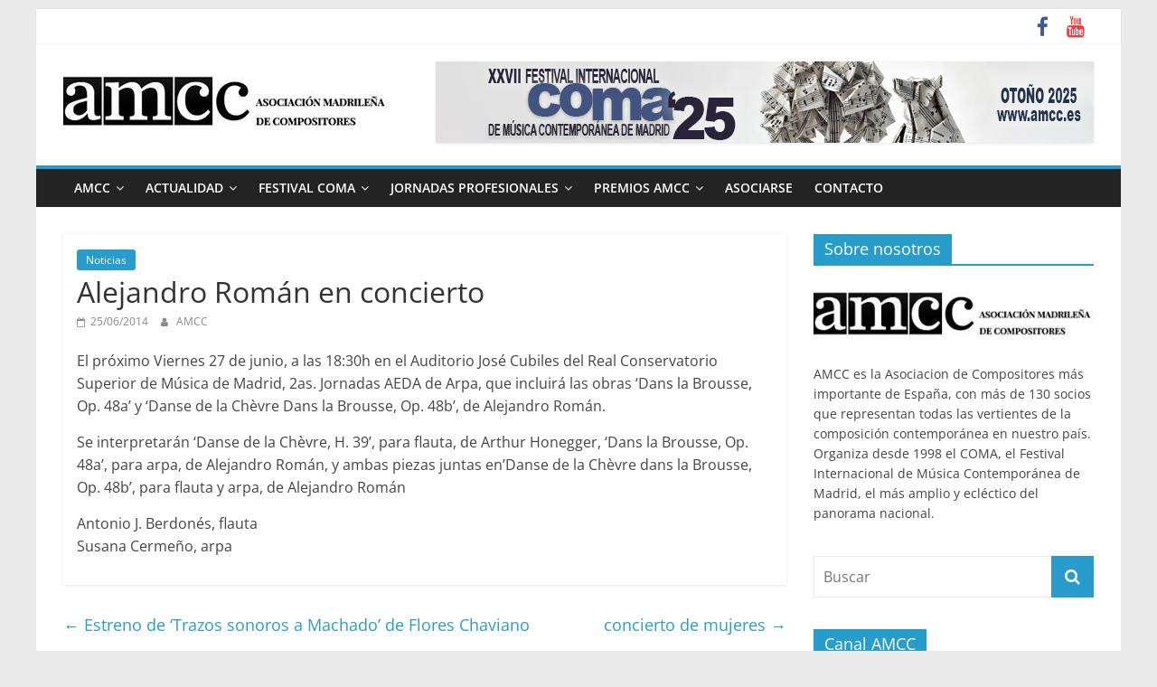

--- FILE ---
content_type: text/html; charset=UTF-8
request_url: https://amcc.es/alejandro-roman-en-concierto-2/
body_size: 11001
content:
<!DOCTYPE html>
<html lang="es">
<head>
			<meta charset="UTF-8" />
		<meta name="viewport" content="width=device-width, initial-scale=1">
		<link rel="profile" href="https://gmpg.org/xfn/11" />
		<title>Alejandro Román en concierto &#8211; AMCC</title>
<meta name='robots' content='max-image-preview:large' />
	<style>img:is([sizes="auto" i], [sizes^="auto," i]) { contain-intrinsic-size: 3000px 1500px }</style>
	<link rel='dns-prefetch' href='//www.googletagmanager.com' />
<link rel="alternate" type="application/rss+xml" title="AMCC &raquo; Feed" href="https://amcc.es/feed/" />
<link rel="alternate" type="application/rss+xml" title="AMCC &raquo; Feed de los comentarios" href="https://amcc.es/comments/feed/" />
<script type="text/javascript">
/* <![CDATA[ */
window._wpemojiSettings = {"baseUrl":"https:\/\/s.w.org\/images\/core\/emoji\/16.0.1\/72x72\/","ext":".png","svgUrl":"https:\/\/s.w.org\/images\/core\/emoji\/16.0.1\/svg\/","svgExt":".svg","source":{"concatemoji":"https:\/\/amcc.es\/wp-includes\/js\/wp-emoji-release.min.js?ver=6.8.3"}};
/*! This file is auto-generated */
!function(s,n){var o,i,e;function c(e){try{var t={supportTests:e,timestamp:(new Date).valueOf()};sessionStorage.setItem(o,JSON.stringify(t))}catch(e){}}function p(e,t,n){e.clearRect(0,0,e.canvas.width,e.canvas.height),e.fillText(t,0,0);var t=new Uint32Array(e.getImageData(0,0,e.canvas.width,e.canvas.height).data),a=(e.clearRect(0,0,e.canvas.width,e.canvas.height),e.fillText(n,0,0),new Uint32Array(e.getImageData(0,0,e.canvas.width,e.canvas.height).data));return t.every(function(e,t){return e===a[t]})}function u(e,t){e.clearRect(0,0,e.canvas.width,e.canvas.height),e.fillText(t,0,0);for(var n=e.getImageData(16,16,1,1),a=0;a<n.data.length;a++)if(0!==n.data[a])return!1;return!0}function f(e,t,n,a){switch(t){case"flag":return n(e,"\ud83c\udff3\ufe0f\u200d\u26a7\ufe0f","\ud83c\udff3\ufe0f\u200b\u26a7\ufe0f")?!1:!n(e,"\ud83c\udde8\ud83c\uddf6","\ud83c\udde8\u200b\ud83c\uddf6")&&!n(e,"\ud83c\udff4\udb40\udc67\udb40\udc62\udb40\udc65\udb40\udc6e\udb40\udc67\udb40\udc7f","\ud83c\udff4\u200b\udb40\udc67\u200b\udb40\udc62\u200b\udb40\udc65\u200b\udb40\udc6e\u200b\udb40\udc67\u200b\udb40\udc7f");case"emoji":return!a(e,"\ud83e\udedf")}return!1}function g(e,t,n,a){var r="undefined"!=typeof WorkerGlobalScope&&self instanceof WorkerGlobalScope?new OffscreenCanvas(300,150):s.createElement("canvas"),o=r.getContext("2d",{willReadFrequently:!0}),i=(o.textBaseline="top",o.font="600 32px Arial",{});return e.forEach(function(e){i[e]=t(o,e,n,a)}),i}function t(e){var t=s.createElement("script");t.src=e,t.defer=!0,s.head.appendChild(t)}"undefined"!=typeof Promise&&(o="wpEmojiSettingsSupports",i=["flag","emoji"],n.supports={everything:!0,everythingExceptFlag:!0},e=new Promise(function(e){s.addEventListener("DOMContentLoaded",e,{once:!0})}),new Promise(function(t){var n=function(){try{var e=JSON.parse(sessionStorage.getItem(o));if("object"==typeof e&&"number"==typeof e.timestamp&&(new Date).valueOf()<e.timestamp+604800&&"object"==typeof e.supportTests)return e.supportTests}catch(e){}return null}();if(!n){if("undefined"!=typeof Worker&&"undefined"!=typeof OffscreenCanvas&&"undefined"!=typeof URL&&URL.createObjectURL&&"undefined"!=typeof Blob)try{var e="postMessage("+g.toString()+"("+[JSON.stringify(i),f.toString(),p.toString(),u.toString()].join(",")+"));",a=new Blob([e],{type:"text/javascript"}),r=new Worker(URL.createObjectURL(a),{name:"wpTestEmojiSupports"});return void(r.onmessage=function(e){c(n=e.data),r.terminate(),t(n)})}catch(e){}c(n=g(i,f,p,u))}t(n)}).then(function(e){for(var t in e)n.supports[t]=e[t],n.supports.everything=n.supports.everything&&n.supports[t],"flag"!==t&&(n.supports.everythingExceptFlag=n.supports.everythingExceptFlag&&n.supports[t]);n.supports.everythingExceptFlag=n.supports.everythingExceptFlag&&!n.supports.flag,n.DOMReady=!1,n.readyCallback=function(){n.DOMReady=!0}}).then(function(){return e}).then(function(){var e;n.supports.everything||(n.readyCallback(),(e=n.source||{}).concatemoji?t(e.concatemoji):e.wpemoji&&e.twemoji&&(t(e.twemoji),t(e.wpemoji)))}))}((window,document),window._wpemojiSettings);
/* ]]> */
</script>
<style id='wp-emoji-styles-inline-css' type='text/css'>

	img.wp-smiley, img.emoji {
		display: inline !important;
		border: none !important;
		box-shadow: none !important;
		height: 1em !important;
		width: 1em !important;
		margin: 0 0.07em !important;
		vertical-align: -0.1em !important;
		background: none !important;
		padding: 0 !important;
	}
</style>
<link rel='stylesheet' id='wp-block-library-css' href='https://amcc.es/wp-includes/css/dist/block-library/style.min.css?ver=6.8.3' type='text/css' media='all' />
<style id='wp-block-library-theme-inline-css' type='text/css'>
.wp-block-audio :where(figcaption){color:#555;font-size:13px;text-align:center}.is-dark-theme .wp-block-audio :where(figcaption){color:#ffffffa6}.wp-block-audio{margin:0 0 1em}.wp-block-code{border:1px solid #ccc;border-radius:4px;font-family:Menlo,Consolas,monaco,monospace;padding:.8em 1em}.wp-block-embed :where(figcaption){color:#555;font-size:13px;text-align:center}.is-dark-theme .wp-block-embed :where(figcaption){color:#ffffffa6}.wp-block-embed{margin:0 0 1em}.blocks-gallery-caption{color:#555;font-size:13px;text-align:center}.is-dark-theme .blocks-gallery-caption{color:#ffffffa6}:root :where(.wp-block-image figcaption){color:#555;font-size:13px;text-align:center}.is-dark-theme :root :where(.wp-block-image figcaption){color:#ffffffa6}.wp-block-image{margin:0 0 1em}.wp-block-pullquote{border-bottom:4px solid;border-top:4px solid;color:currentColor;margin-bottom:1.75em}.wp-block-pullquote cite,.wp-block-pullquote footer,.wp-block-pullquote__citation{color:currentColor;font-size:.8125em;font-style:normal;text-transform:uppercase}.wp-block-quote{border-left:.25em solid;margin:0 0 1.75em;padding-left:1em}.wp-block-quote cite,.wp-block-quote footer{color:currentColor;font-size:.8125em;font-style:normal;position:relative}.wp-block-quote:where(.has-text-align-right){border-left:none;border-right:.25em solid;padding-left:0;padding-right:1em}.wp-block-quote:where(.has-text-align-center){border:none;padding-left:0}.wp-block-quote.is-large,.wp-block-quote.is-style-large,.wp-block-quote:where(.is-style-plain){border:none}.wp-block-search .wp-block-search__label{font-weight:700}.wp-block-search__button{border:1px solid #ccc;padding:.375em .625em}:where(.wp-block-group.has-background){padding:1.25em 2.375em}.wp-block-separator.has-css-opacity{opacity:.4}.wp-block-separator{border:none;border-bottom:2px solid;margin-left:auto;margin-right:auto}.wp-block-separator.has-alpha-channel-opacity{opacity:1}.wp-block-separator:not(.is-style-wide):not(.is-style-dots){width:100px}.wp-block-separator.has-background:not(.is-style-dots){border-bottom:none;height:1px}.wp-block-separator.has-background:not(.is-style-wide):not(.is-style-dots){height:2px}.wp-block-table{margin:0 0 1em}.wp-block-table td,.wp-block-table th{word-break:normal}.wp-block-table :where(figcaption){color:#555;font-size:13px;text-align:center}.is-dark-theme .wp-block-table :where(figcaption){color:#ffffffa6}.wp-block-video :where(figcaption){color:#555;font-size:13px;text-align:center}.is-dark-theme .wp-block-video :where(figcaption){color:#ffffffa6}.wp-block-video{margin:0 0 1em}:root :where(.wp-block-template-part.has-background){margin-bottom:0;margin-top:0;padding:1.25em 2.375em}
</style>
<style id='classic-theme-styles-inline-css' type='text/css'>
/*! This file is auto-generated */
.wp-block-button__link{color:#fff;background-color:#32373c;border-radius:9999px;box-shadow:none;text-decoration:none;padding:calc(.667em + 2px) calc(1.333em + 2px);font-size:1.125em}.wp-block-file__button{background:#32373c;color:#fff;text-decoration:none}
</style>
<style id='global-styles-inline-css' type='text/css'>
:root{--wp--preset--aspect-ratio--square: 1;--wp--preset--aspect-ratio--4-3: 4/3;--wp--preset--aspect-ratio--3-4: 3/4;--wp--preset--aspect-ratio--3-2: 3/2;--wp--preset--aspect-ratio--2-3: 2/3;--wp--preset--aspect-ratio--16-9: 16/9;--wp--preset--aspect-ratio--9-16: 9/16;--wp--preset--color--black: #000000;--wp--preset--color--cyan-bluish-gray: #abb8c3;--wp--preset--color--white: #ffffff;--wp--preset--color--pale-pink: #f78da7;--wp--preset--color--vivid-red: #cf2e2e;--wp--preset--color--luminous-vivid-orange: #ff6900;--wp--preset--color--luminous-vivid-amber: #fcb900;--wp--preset--color--light-green-cyan: #7bdcb5;--wp--preset--color--vivid-green-cyan: #00d084;--wp--preset--color--pale-cyan-blue: #8ed1fc;--wp--preset--color--vivid-cyan-blue: #0693e3;--wp--preset--color--vivid-purple: #9b51e0;--wp--preset--gradient--vivid-cyan-blue-to-vivid-purple: linear-gradient(135deg,rgba(6,147,227,1) 0%,rgb(155,81,224) 100%);--wp--preset--gradient--light-green-cyan-to-vivid-green-cyan: linear-gradient(135deg,rgb(122,220,180) 0%,rgb(0,208,130) 100%);--wp--preset--gradient--luminous-vivid-amber-to-luminous-vivid-orange: linear-gradient(135deg,rgba(252,185,0,1) 0%,rgba(255,105,0,1) 100%);--wp--preset--gradient--luminous-vivid-orange-to-vivid-red: linear-gradient(135deg,rgba(255,105,0,1) 0%,rgb(207,46,46) 100%);--wp--preset--gradient--very-light-gray-to-cyan-bluish-gray: linear-gradient(135deg,rgb(238,238,238) 0%,rgb(169,184,195) 100%);--wp--preset--gradient--cool-to-warm-spectrum: linear-gradient(135deg,rgb(74,234,220) 0%,rgb(151,120,209) 20%,rgb(207,42,186) 40%,rgb(238,44,130) 60%,rgb(251,105,98) 80%,rgb(254,248,76) 100%);--wp--preset--gradient--blush-light-purple: linear-gradient(135deg,rgb(255,206,236) 0%,rgb(152,150,240) 100%);--wp--preset--gradient--blush-bordeaux: linear-gradient(135deg,rgb(254,205,165) 0%,rgb(254,45,45) 50%,rgb(107,0,62) 100%);--wp--preset--gradient--luminous-dusk: linear-gradient(135deg,rgb(255,203,112) 0%,rgb(199,81,192) 50%,rgb(65,88,208) 100%);--wp--preset--gradient--pale-ocean: linear-gradient(135deg,rgb(255,245,203) 0%,rgb(182,227,212) 50%,rgb(51,167,181) 100%);--wp--preset--gradient--electric-grass: linear-gradient(135deg,rgb(202,248,128) 0%,rgb(113,206,126) 100%);--wp--preset--gradient--midnight: linear-gradient(135deg,rgb(2,3,129) 0%,rgb(40,116,252) 100%);--wp--preset--font-size--small: 13px;--wp--preset--font-size--medium: 20px;--wp--preset--font-size--large: 36px;--wp--preset--font-size--x-large: 42px;--wp--preset--spacing--20: 0.44rem;--wp--preset--spacing--30: 0.67rem;--wp--preset--spacing--40: 1rem;--wp--preset--spacing--50: 1.5rem;--wp--preset--spacing--60: 2.25rem;--wp--preset--spacing--70: 3.38rem;--wp--preset--spacing--80: 5.06rem;--wp--preset--shadow--natural: 6px 6px 9px rgba(0, 0, 0, 0.2);--wp--preset--shadow--deep: 12px 12px 50px rgba(0, 0, 0, 0.4);--wp--preset--shadow--sharp: 6px 6px 0px rgba(0, 0, 0, 0.2);--wp--preset--shadow--outlined: 6px 6px 0px -3px rgba(255, 255, 255, 1), 6px 6px rgba(0, 0, 0, 1);--wp--preset--shadow--crisp: 6px 6px 0px rgba(0, 0, 0, 1);}:where(.is-layout-flex){gap: 0.5em;}:where(.is-layout-grid){gap: 0.5em;}body .is-layout-flex{display: flex;}.is-layout-flex{flex-wrap: wrap;align-items: center;}.is-layout-flex > :is(*, div){margin: 0;}body .is-layout-grid{display: grid;}.is-layout-grid > :is(*, div){margin: 0;}:where(.wp-block-columns.is-layout-flex){gap: 2em;}:where(.wp-block-columns.is-layout-grid){gap: 2em;}:where(.wp-block-post-template.is-layout-flex){gap: 1.25em;}:where(.wp-block-post-template.is-layout-grid){gap: 1.25em;}.has-black-color{color: var(--wp--preset--color--black) !important;}.has-cyan-bluish-gray-color{color: var(--wp--preset--color--cyan-bluish-gray) !important;}.has-white-color{color: var(--wp--preset--color--white) !important;}.has-pale-pink-color{color: var(--wp--preset--color--pale-pink) !important;}.has-vivid-red-color{color: var(--wp--preset--color--vivid-red) !important;}.has-luminous-vivid-orange-color{color: var(--wp--preset--color--luminous-vivid-orange) !important;}.has-luminous-vivid-amber-color{color: var(--wp--preset--color--luminous-vivid-amber) !important;}.has-light-green-cyan-color{color: var(--wp--preset--color--light-green-cyan) !important;}.has-vivid-green-cyan-color{color: var(--wp--preset--color--vivid-green-cyan) !important;}.has-pale-cyan-blue-color{color: var(--wp--preset--color--pale-cyan-blue) !important;}.has-vivid-cyan-blue-color{color: var(--wp--preset--color--vivid-cyan-blue) !important;}.has-vivid-purple-color{color: var(--wp--preset--color--vivid-purple) !important;}.has-black-background-color{background-color: var(--wp--preset--color--black) !important;}.has-cyan-bluish-gray-background-color{background-color: var(--wp--preset--color--cyan-bluish-gray) !important;}.has-white-background-color{background-color: var(--wp--preset--color--white) !important;}.has-pale-pink-background-color{background-color: var(--wp--preset--color--pale-pink) !important;}.has-vivid-red-background-color{background-color: var(--wp--preset--color--vivid-red) !important;}.has-luminous-vivid-orange-background-color{background-color: var(--wp--preset--color--luminous-vivid-orange) !important;}.has-luminous-vivid-amber-background-color{background-color: var(--wp--preset--color--luminous-vivid-amber) !important;}.has-light-green-cyan-background-color{background-color: var(--wp--preset--color--light-green-cyan) !important;}.has-vivid-green-cyan-background-color{background-color: var(--wp--preset--color--vivid-green-cyan) !important;}.has-pale-cyan-blue-background-color{background-color: var(--wp--preset--color--pale-cyan-blue) !important;}.has-vivid-cyan-blue-background-color{background-color: var(--wp--preset--color--vivid-cyan-blue) !important;}.has-vivid-purple-background-color{background-color: var(--wp--preset--color--vivid-purple) !important;}.has-black-border-color{border-color: var(--wp--preset--color--black) !important;}.has-cyan-bluish-gray-border-color{border-color: var(--wp--preset--color--cyan-bluish-gray) !important;}.has-white-border-color{border-color: var(--wp--preset--color--white) !important;}.has-pale-pink-border-color{border-color: var(--wp--preset--color--pale-pink) !important;}.has-vivid-red-border-color{border-color: var(--wp--preset--color--vivid-red) !important;}.has-luminous-vivid-orange-border-color{border-color: var(--wp--preset--color--luminous-vivid-orange) !important;}.has-luminous-vivid-amber-border-color{border-color: var(--wp--preset--color--luminous-vivid-amber) !important;}.has-light-green-cyan-border-color{border-color: var(--wp--preset--color--light-green-cyan) !important;}.has-vivid-green-cyan-border-color{border-color: var(--wp--preset--color--vivid-green-cyan) !important;}.has-pale-cyan-blue-border-color{border-color: var(--wp--preset--color--pale-cyan-blue) !important;}.has-vivid-cyan-blue-border-color{border-color: var(--wp--preset--color--vivid-cyan-blue) !important;}.has-vivid-purple-border-color{border-color: var(--wp--preset--color--vivid-purple) !important;}.has-vivid-cyan-blue-to-vivid-purple-gradient-background{background: var(--wp--preset--gradient--vivid-cyan-blue-to-vivid-purple) !important;}.has-light-green-cyan-to-vivid-green-cyan-gradient-background{background: var(--wp--preset--gradient--light-green-cyan-to-vivid-green-cyan) !important;}.has-luminous-vivid-amber-to-luminous-vivid-orange-gradient-background{background: var(--wp--preset--gradient--luminous-vivid-amber-to-luminous-vivid-orange) !important;}.has-luminous-vivid-orange-to-vivid-red-gradient-background{background: var(--wp--preset--gradient--luminous-vivid-orange-to-vivid-red) !important;}.has-very-light-gray-to-cyan-bluish-gray-gradient-background{background: var(--wp--preset--gradient--very-light-gray-to-cyan-bluish-gray) !important;}.has-cool-to-warm-spectrum-gradient-background{background: var(--wp--preset--gradient--cool-to-warm-spectrum) !important;}.has-blush-light-purple-gradient-background{background: var(--wp--preset--gradient--blush-light-purple) !important;}.has-blush-bordeaux-gradient-background{background: var(--wp--preset--gradient--blush-bordeaux) !important;}.has-luminous-dusk-gradient-background{background: var(--wp--preset--gradient--luminous-dusk) !important;}.has-pale-ocean-gradient-background{background: var(--wp--preset--gradient--pale-ocean) !important;}.has-electric-grass-gradient-background{background: var(--wp--preset--gradient--electric-grass) !important;}.has-midnight-gradient-background{background: var(--wp--preset--gradient--midnight) !important;}.has-small-font-size{font-size: var(--wp--preset--font-size--small) !important;}.has-medium-font-size{font-size: var(--wp--preset--font-size--medium) !important;}.has-large-font-size{font-size: var(--wp--preset--font-size--large) !important;}.has-x-large-font-size{font-size: var(--wp--preset--font-size--x-large) !important;}
:where(.wp-block-post-template.is-layout-flex){gap: 1.25em;}:where(.wp-block-post-template.is-layout-grid){gap: 1.25em;}
:where(.wp-block-columns.is-layout-flex){gap: 2em;}:where(.wp-block-columns.is-layout-grid){gap: 2em;}
:root :where(.wp-block-pullquote){font-size: 1.5em;line-height: 1.6;}
</style>
<link rel='stylesheet' id='chld_thm_cfg_parent-css' href='https://amcc.es/wp-content/themes/colormag/style.css?ver=6.8.3' type='text/css' media='all' />
<link rel='stylesheet' id='chld_thm_cfg_child-css' href='https://amcc.es/wp-content/themes/colormag-child/style.css?ver=2.0.8.1624032704' type='text/css' media='all' />
<link rel='stylesheet' id='colormag_style-css' href='https://amcc.es/wp-content/themes/colormag-child/style.css?ver=2.0.8.1624032704' type='text/css' media='all' />
<link rel='stylesheet' id='colormag-fontawesome-css' href='https://amcc.es/wp-content/themes/colormag/fontawesome/css/font-awesome.min.css?ver=2.1.3' type='text/css' media='all' />
<link rel='stylesheet' id='slidedeck-css' href='https://amcc.es/wp-content/plugins/slidedeck/css/slidedeck.css?ver=5.4.1' type='text/css' media='screen' />
<script type="text/javascript">
window.slideDeck2Version = "5.4.1";
window.slideDeck2Distribution = "lite";
</script>
<script type="text/javascript" src="https://amcc.es/wp-includes/js/jquery/jquery.min.js?ver=3.7.1" id="jquery-core-js"></script>
<script type="text/javascript" src="https://amcc.es/wp-includes/js/jquery/jquery-migrate.min.js?ver=3.4.1" id="jquery-migrate-js"></script>
<!--[if lte IE 8]>
<script type="text/javascript" src="https://amcc.es/wp-content/themes/colormag/js/html5shiv.min.js?ver=2.1.3" id="html5-js"></script>
<![endif]-->
<link rel="https://api.w.org/" href="https://amcc.es/wp-json/" /><link rel="alternate" title="JSON" type="application/json" href="https://amcc.es/wp-json/wp/v2/posts/2101" /><link rel="EditURI" type="application/rsd+xml" title="RSD" href="https://amcc.es/xmlrpc.php?rsd" />
<meta name="generator" content="WordPress 6.8.3" />
<link rel="canonical" href="https://amcc.es/alejandro-roman-en-concierto-2/" />
<link rel='shortlink' href='https://amcc.es/?p=2101' />
<link rel="alternate" title="oEmbed (JSON)" type="application/json+oembed" href="https://amcc.es/wp-json/oembed/1.0/embed?url=https%3A%2F%2Famcc.es%2Falejandro-roman-en-concierto-2%2F" />
<link rel="alternate" title="oEmbed (XML)" type="text/xml+oembed" href="https://amcc.es/wp-json/oembed/1.0/embed?url=https%3A%2F%2Famcc.es%2Falejandro-roman-en-concierto-2%2F&#038;format=xml" />
<meta name="generator" content="Site Kit by Google 1.165.0" /><!-- OG TAGS -->
<meta property="og:site_name" content="AMCC">
<meta property="fb:admins" content="">
<meta property="og:title" content="Alejandro Román en concierto |  AMCC">
<meta property="og:description" content="El próximo Viernes 27 de junio, a las 18:30h en el Auditorio José Cubiles del Real Conservatorio Superior de Música">
<meta property="og:url" content="https://amcc.es/alejandro-roman-en-concierto-2/">
<meta property="og:type" content="article">
<meta property="og:image" content="https://amcc.es/wp-content/uploads/2022/05/youtube-maxi.jpg">
<meta property="article:section" content="Noticias">
<meta property="article:publisher" content="https://www.facebook.com/comafestival">
</head>

<body data-rsssl=1 class="wp-singular post-template-default single single-post postid-2101 single-format-standard custom-background wp-custom-logo wp-embed-responsive wp-theme-colormag wp-child-theme-colormag-child metaslider-plugin right-sidebar box-layout">

		<div id="page" class="hfeed site">
				<a class="skip-link screen-reader-text" href="#main">Saltar al contenido</a>
				<header id="masthead" class="site-header clearfix ">
				<div id="header-text-nav-container" class="clearfix">
		
			<div class="news-bar">
				<div class="inner-wrap clearfix">
					
		<div class="social-links clearfix">
			<ul>
				<li><a href="https://www.facebook.com/comafestival/" target="_blank"><i class="fa fa-facebook"></i></a></li><li><a href="https://www.youtube.com/channel/UCxPDe_IFSvIAZ7cknTgAHUQ/videos" target="_blank"><i class="fa fa-youtube"></i></a></li>			</ul>
		</div><!-- .social-links -->
						</div>
			</div>

			
		<div class="inner-wrap">
			<div id="header-text-nav-wrap" class="clearfix">

				<div id="header-left-section">
											<div id="header-logo-image">
							<a href="https://amcc.es/" class="custom-logo-link" rel="home"><img width="360" height="88" src="https://amcc.es/wp-content/uploads/2021/06/cropped-cropped-cropped-Logo-amcc-2021-1.jpg" class="custom-logo" alt="AMCC" decoding="async" srcset="https://amcc.es/wp-content/uploads/2021/06/cropped-cropped-cropped-Logo-amcc-2021-1.jpg 360w, https://amcc.es/wp-content/uploads/2021/06/cropped-cropped-cropped-Logo-amcc-2021-1-300x73.jpg 300w" sizes="(max-width: 360px) 100vw, 360px" /></a>						</div><!-- #header-logo-image -->
						
					<div id="header-text" class="screen-reader-text">
													<h3 id="site-title">
								<a href="https://amcc.es/" title="AMCC" rel="home">AMCC</a>
							</h3>
						
													<p id="site-description">
								Asociación Madrileña de Compositores  &#8211;  COMA Festival							</p><!-- #site-description -->
											</div><!-- #header-text -->
				</div><!-- #header-left-section -->

				<div id="header-right-section">
											<div id="header-right-sidebar" class="clearfix">
							<aside id="colormag_728x90_advertisement_widget-2" class="widget widget_728x90_advertisement clearfix">
		<div class="advertisement_728x90">
			<div class="advertisement-content"><a href="https://amcc.es/coma/coma25/" class="single_ad_728x90" target="_blank" rel="nofollow"><img src="https://amcc.es/wp-content/uploads/2025/06/banner-web-largo.jpg" width="728" height="90" alt=""></a></div>		</div>

		</aside>						</div>
										</div><!-- #header-right-section -->

			</div><!-- #header-text-nav-wrap -->
		</div><!-- .inner-wrap -->

		
		<nav id="site-navigation" class="main-navigation clearfix" role="navigation">
			<div class="inner-wrap clearfix">
				
				
				<p class="menu-toggle"></p>
				<div class="menu-primary-container"><ul id="menu-primary" class="menu"><li id="menu-item-8791" class="menu-item menu-item-type-post_type menu-item-object-page menu-item-has-children menu-item-8791"><a href="https://amcc.es/quienes-somos/">AMCC</a>
<ul class="sub-menu">
	<li id="menu-item-8933" class="menu-item menu-item-type-post_type menu-item-object-page menu-item-8933"><a href="https://amcc.es/quienes-somos/">Quiénes somos</a></li>
	<li id="menu-item-8792" class="menu-item menu-item-type-post_type menu-item-object-page menu-item-8792"><a href="https://amcc.es/quienes-somos/junta-directiva/">Junta Directiva AMCC</a></li>
	<li id="menu-item-8793" class="menu-item menu-item-type-post_type menu-item-object-page menu-item-8793"><a href="https://amcc.es/quienes-somos/socios/">Socios AMCC</a></li>
	<li id="menu-item-10470" class="menu-item menu-item-type-post_type menu-item-object-page menu-item-10470"><a href="https://amcc.es/transparencia/">Transparencia</a></li>
	<li id="menu-item-14492" class="menu-item menu-item-type-post_type menu-item-object-page menu-item-14492"><a href="https://amcc.es/amcc-y-los-25-anos-el-festival-coma/">25 años de AMCC y del Festival COMA</a></li>
	<li id="menu-item-8798" class="menu-item menu-item-type-post_type menu-item-object-page menu-item-has-children menu-item-8798"><a href="https://amcc.es/entrevistas/">Entrevistas</a>
	<ul class="sub-menu">
		<li id="menu-item-8806" class="menu-item menu-item-type-post_type menu-item-object-page menu-item-8806"><a href="https://amcc.es/temperado/">Documental Temperado</a></li>
		<li id="menu-item-9105" class="menu-item menu-item-type-custom menu-item-object-custom menu-item-9105"><a href="https://amcc.es/entrevistas/luis-de-pablo/">Luis de Pablo</a></li>
		<li id="menu-item-9104" class="menu-item menu-item-type-custom menu-item-object-custom menu-item-9104"><a href="https://amcc.es/entrevistas/cristobal-halffter/">Cristóbal Halffter</a></li>
	</ul>
</li>
</ul>
</li>
<li id="menu-item-9089" class="menu-item menu-item-type-taxonomy menu-item-object-category menu-item-has-children menu-item-9089"><a href="https://amcc.es/category/actualidad/">Actualidad</a>
<ul class="sub-menu">
	<li id="menu-item-9086" class="menu-item menu-item-type-taxonomy menu-item-object-category current-post-ancestor current-menu-parent current-post-parent menu-item-9086"><a href="https://amcc.es/category/noticias/">Noticias</a></li>
	<li id="menu-item-9088" class="menu-item menu-item-type-taxonomy menu-item-object-category menu-item-9088"><a href="https://amcc.es/category/actividad-asociativa/">AMCC Directo</a></li>
	<li id="menu-item-9087" class="menu-item menu-item-type-taxonomy menu-item-object-category menu-item-9087"><a href="https://amcc.es/category/estrenos/">Estrenos</a></li>
</ul>
</li>
<li id="menu-item-8779" class="menu-item menu-item-type-post_type menu-item-object-page menu-item-has-children menu-item-8779"><a href="https://amcc.es/coma/">FESTIVAL COMA</a>
<ul class="sub-menu">
	<li id="menu-item-15807" class="menu-item menu-item-type-custom menu-item-object-custom menu-item-15807"><a href="https://www.amcc.es/coma/coma25">COMA&#8217;25</a></li>
	<li id="menu-item-14275" class="menu-item menu-item-type-post_type menu-item-object-page menu-item-14275"><a href="https://amcc.es/coma/coma24/">COMA’24</a></li>
	<li id="menu-item-12668" class="menu-item menu-item-type-post_type menu-item-object-page menu-item-12668"><a href="https://amcc.es/coma/coma23/">COMA’23</a></li>
	<li id="menu-item-11234" class="menu-item menu-item-type-custom menu-item-object-custom menu-item-11234"><a href="https://amcc.es/coma/coma22/">COMA&#8217;22</a></li>
	<li id="menu-item-9099" class="menu-item menu-item-type-post_type menu-item-object-page menu-item-9099"><a href="https://amcc.es/coma/coma21/">COMA’21</a></li>
	<li id="menu-item-8780" class="menu-item menu-item-type-post_type menu-item-object-page menu-item-8780"><a href="https://amcc.es/coma/coma20/">COMA’20</a></li>
	<li id="menu-item-8781" class="menu-item menu-item-type-post_type menu-item-object-page menu-item-8781"><a href="https://amcc.es/coma/coma19/">COMA’19</a></li>
	<li id="menu-item-8782" class="menu-item menu-item-type-post_type menu-item-object-page menu-item-8782"><a href="https://amcc.es/coma/coma18/">COMA’18</a></li>
	<li id="menu-item-8783" class="menu-item menu-item-type-post_type menu-item-object-page menu-item-8783"><a href="https://amcc.es/coma/coma17/">COMA’17</a></li>
	<li id="menu-item-8784" class="menu-item menu-item-type-post_type menu-item-object-page menu-item-8784"><a href="https://amcc.es/coma/coma16/">COMA’16</a></li>
	<li id="menu-item-8785" class="menu-item menu-item-type-post_type menu-item-object-page menu-item-8785"><a href="https://amcc.es/coma/coma15/">COMA’15</a></li>
	<li id="menu-item-8786" class="menu-item menu-item-type-post_type menu-item-object-page menu-item-8786"><a href="https://amcc.es/coma/coma14/">COMA’14</a></li>
	<li id="menu-item-8787" class="menu-item menu-item-type-post_type menu-item-object-page menu-item-8787"><a href="https://amcc.es/coma/coma13/">COMA’13</a></li>
	<li id="menu-item-8799" class="menu-item menu-item-type-post_type menu-item-object-page menu-item-8799"><a href="https://amcc.es/coma/coma12/">COMA’12</a></li>
	<li id="menu-item-8788" class="menu-item menu-item-type-post_type menu-item-object-page menu-item-8788"><a href="https://amcc.es/coma/coma11/">COMA’11</a></li>
	<li id="menu-item-8789" class="menu-item menu-item-type-post_type menu-item-object-page menu-item-8789"><a href="https://amcc.es/coma/coma10/">COMA’10</a></li>
	<li id="menu-item-8800" class="menu-item menu-item-type-post_type menu-item-object-page menu-item-8800"><a href="https://amcc.es/coma/coma09/">COMA’09</a></li>
</ul>
</li>
<li id="menu-item-16857" class="menu-item menu-item-type-post_type menu-item-object-page menu-item-has-children menu-item-16857"><a href="https://amcc.es/jornadas-profesionales/">Jornadas Profesionales</a>
<ul class="sub-menu">
	<li id="menu-item-16858" class="menu-item menu-item-type-post_type menu-item-object-page menu-item-16858"><a href="https://amcc.es/jornadas-profesionales/ii-jornadas-de-encuentros-profesionales-de-musica-contemporanea/">II Jornadas Profesionales</a></li>
	<li id="menu-item-16869" class="menu-item menu-item-type-post_type menu-item-object-page menu-item-16869"><a href="https://amcc.es/jornadas-profesionales/i-jornadas-de-encuentros-profesionales-de-musica-contemporanea/">I Jornadas Profesionales</a></li>
</ul>
</li>
<li id="menu-item-16892" class="menu-item menu-item-type-post_type menu-item-object-page menu-item-has-children menu-item-16892"><a href="https://amcc.es/premios-amcc/">Premios AMCC</a>
<ul class="sub-menu">
	<li id="menu-item-16922" class="menu-item menu-item-type-post_type menu-item-object-page menu-item-16922"><a href="https://amcc.es/premios-amcc/premios-amcc-2025/">Premios AMCC 2025</a></li>
	<li id="menu-item-16893" class="menu-item menu-item-type-post_type menu-item-object-page menu-item-16893"><a href="https://amcc.es/premios-amcc/premios-amcc-2023/">Premios AMCC 2023</a></li>
</ul>
</li>
<li id="menu-item-15682" class="menu-item menu-item-type-post_type menu-item-object-page menu-item-15682"><a href="https://amcc.es/hacerse-socio/">Asociarse</a></li>
<li id="menu-item-8797" class="menu-item menu-item-type-post_type menu-item-object-page menu-item-8797"><a href="https://amcc.es/contacto/">Contacto</a></li>
</ul></div>
			</div>
		</nav>

				</div><!-- #header-text-nav-container -->
				</header><!-- #masthead -->
				<div id="main" class="clearfix">
				<div class="inner-wrap clearfix">
		
	<div id="primary">
		<div id="content" class="clearfix">

			
<article id="post-2101" class="post-2101 post type-post status-publish format-standard hentry category-noticias">
	
	
	<div class="article-content clearfix">

		<div class="above-entry-meta"><span class="cat-links"><a href="https://amcc.es/category/noticias/"  rel="category tag">Noticias</a>&nbsp;</span></div>
		<header class="entry-header">
			<h1 class="entry-title">
				Alejandro Román en concierto			</h1>
		</header>

		<div class="below-entry-meta">
			<span class="posted-on"><a href="https://amcc.es/alejandro-roman-en-concierto-2/" title="" rel="bookmark"><i class="fa fa-calendar-o"></i> <time class="entry-date published updated" datetime="2014-06-25T11:07:07+00:00">25/06/2014</time></a></span>
			<span class="byline">
				<span class="author vcard">
					<i class="fa fa-user"></i>
					<a class="url fn n"
					   href="https://amcc.es/author/ainhoa/"
					   title="AMCC"
					>
						AMCC					</a>
				</span>
			</span>

			</div>
		<div class="entry-content clearfix">
			<p>El próximo Viernes 27 de junio, a las 18:30h en el Auditorio José Cubiles del Real Conservatorio Superior de Música de Madrid, 2as. Jornadas AEDA de Arpa, que incluirá las obras &#8216;Dans la Brousse, Op. 48a&#8217; y &#8216;Danse de la Chèvre Dans la Brousse, Op. 48b&#8217;, de Alejandro Román.</p>
<p>Se interpretarán &#8216;Danse de la Chèvre, H. 39&#8217;, para flauta, de Arthur Honegger, &#8216;Dans la Brousse, Op. 48a&#8217;, para arpa, de Alejandro Román, y ambas piezas juntas en&#8217;Danse de la Chèvre dans la Brousse, Op. 48b&#8217;, para flauta y arpa, de Alejandro Román</p>
<div>
<p>Antonio J. Berdonés, flauta<br />
Susana Cermeño, arpa</p>
</div>
		</div>

	</div>

	</article>

		</div><!-- #content -->

		
		<ul class="default-wp-page clearfix">
			<li class="previous"><a href="https://amcc.es/estreno-de-trazos-sonoros-a-machado-de-flores-chaviano/" rel="prev"><span class="meta-nav">&larr;</span> Estreno de &#8216;Trazos sonoros a Machado&#8217; de Flores Chaviano</a></li>
			<li class="next"><a href="https://amcc.es/concierto-de-mujeres/" rel="next">concierto de mujeres <span class="meta-nav">&rarr;</span></a></li>
		</ul>

		
	</div><!-- #primary -->


<div id="secondary">
	
	<aside id="text-6" class="widget widget_text clearfix"><h3 class="widget-title"><span>Sobre nosotros</span></h3>			<div class="textwidget"><a title="AMCC" href="https://amcc.es/quienes-somos/"><img alt="CAMCC" src="https://amcc.es/wp-content/uploads/2021/06/cropped-cropped-Logo-amcc-2021.jpg"></a><br/>AMCC es la Asociacion de Compositores más importante de España, con más de 130 socios que representan todas las vertientes de la composición contemporánea en nuestro país. Organiza desde 1998 el COMA, el Festival Internacional de Música Contemporánea de Madrid, el más amplio y ecléctico del panorama nacional.</div>
		</aside><aside id="search-2" class="widget widget_search clearfix">
<form action="https://amcc.es/" class="search-form searchform clearfix" method="get" role="search">

	<div class="search-wrap">
		<input type="search"
		       class="s field"
		       name="s"
		       value=""
		       placeholder="Buscar"
		/>

		<button class="search-icon" type="submit"></button>
	</div>

</form><!-- .searchform -->
</aside><aside id="media_video-2" class="widget widget_media_video clearfix"><h3 class="widget-title"><span>Canal AMCC</span></h3><div style="width:100%;" class="wp-video"><!--[if lt IE 9]><script>document.createElement('video');</script><![endif]-->
<video class="wp-video-shortcode" id="video-2101-1" preload="metadata" controls="controls"><source type="video/youtube" src="https://youtu.be/AeqTXAeRnOk?_=1" /><a href="https://youtu.be/AeqTXAeRnOk">https://youtu.be/AeqTXAeRnOk</a></video></div></aside><aside id="text-10" class="widget widget_text clearfix">			<div class="textwidget"><p><a href="https://www.youtube.com/channel/UCxPDe_IFSvIAZ7cknTgAHUQ/videos">Visite nuestro Canal para ver todos los vídeos</a></p>
</div>
		</aside><aside id="nav_menu-2" class="widget widget_nav_menu clearfix"><h3 class="widget-title"><span>Directorio</span></h3><div class="menu-primary-container"><ul id="menu-primary-1" class="menu"><li class="menu-item menu-item-type-post_type menu-item-object-page menu-item-has-children menu-item-8791"><a href="https://amcc.es/quienes-somos/">AMCC</a>
<ul class="sub-menu">
	<li class="menu-item menu-item-type-post_type menu-item-object-page menu-item-8933"><a href="https://amcc.es/quienes-somos/">Quiénes somos</a></li>
	<li class="menu-item menu-item-type-post_type menu-item-object-page menu-item-8792"><a href="https://amcc.es/quienes-somos/junta-directiva/">Junta Directiva AMCC</a></li>
	<li class="menu-item menu-item-type-post_type menu-item-object-page menu-item-8793"><a href="https://amcc.es/quienes-somos/socios/">Socios AMCC</a></li>
	<li class="menu-item menu-item-type-post_type menu-item-object-page menu-item-10470"><a href="https://amcc.es/transparencia/">Transparencia</a></li>
	<li class="menu-item menu-item-type-post_type menu-item-object-page menu-item-14492"><a href="https://amcc.es/amcc-y-los-25-anos-el-festival-coma/">25 años de AMCC y del Festival COMA</a></li>
	<li class="menu-item menu-item-type-post_type menu-item-object-page menu-item-has-children menu-item-8798"><a href="https://amcc.es/entrevistas/">Entrevistas</a>
	<ul class="sub-menu">
		<li class="menu-item menu-item-type-post_type menu-item-object-page menu-item-8806"><a href="https://amcc.es/temperado/">Documental Temperado</a></li>
		<li class="menu-item menu-item-type-custom menu-item-object-custom menu-item-9105"><a href="https://amcc.es/entrevistas/luis-de-pablo/">Luis de Pablo</a></li>
		<li class="menu-item menu-item-type-custom menu-item-object-custom menu-item-9104"><a href="https://amcc.es/entrevistas/cristobal-halffter/">Cristóbal Halffter</a></li>
	</ul>
</li>
</ul>
</li>
<li class="menu-item menu-item-type-taxonomy menu-item-object-category menu-item-has-children menu-item-9089"><a href="https://amcc.es/category/actualidad/">Actualidad</a>
<ul class="sub-menu">
	<li class="menu-item menu-item-type-taxonomy menu-item-object-category current-post-ancestor current-menu-parent current-post-parent menu-item-9086"><a href="https://amcc.es/category/noticias/">Noticias</a></li>
	<li class="menu-item menu-item-type-taxonomy menu-item-object-category menu-item-9088"><a href="https://amcc.es/category/actividad-asociativa/">AMCC Directo</a></li>
	<li class="menu-item menu-item-type-taxonomy menu-item-object-category menu-item-9087"><a href="https://amcc.es/category/estrenos/">Estrenos</a></li>
</ul>
</li>
<li class="menu-item menu-item-type-post_type menu-item-object-page menu-item-has-children menu-item-8779"><a href="https://amcc.es/coma/">FESTIVAL COMA</a>
<ul class="sub-menu">
	<li class="menu-item menu-item-type-custom menu-item-object-custom menu-item-15807"><a href="https://www.amcc.es/coma/coma25">COMA&#8217;25</a></li>
	<li class="menu-item menu-item-type-post_type menu-item-object-page menu-item-14275"><a href="https://amcc.es/coma/coma24/">COMA’24</a></li>
	<li class="menu-item menu-item-type-post_type menu-item-object-page menu-item-12668"><a href="https://amcc.es/coma/coma23/">COMA’23</a></li>
	<li class="menu-item menu-item-type-custom menu-item-object-custom menu-item-11234"><a href="https://amcc.es/coma/coma22/">COMA&#8217;22</a></li>
	<li class="menu-item menu-item-type-post_type menu-item-object-page menu-item-9099"><a href="https://amcc.es/coma/coma21/">COMA’21</a></li>
	<li class="menu-item menu-item-type-post_type menu-item-object-page menu-item-8780"><a href="https://amcc.es/coma/coma20/">COMA’20</a></li>
	<li class="menu-item menu-item-type-post_type menu-item-object-page menu-item-8781"><a href="https://amcc.es/coma/coma19/">COMA’19</a></li>
	<li class="menu-item menu-item-type-post_type menu-item-object-page menu-item-8782"><a href="https://amcc.es/coma/coma18/">COMA’18</a></li>
	<li class="menu-item menu-item-type-post_type menu-item-object-page menu-item-8783"><a href="https://amcc.es/coma/coma17/">COMA’17</a></li>
	<li class="menu-item menu-item-type-post_type menu-item-object-page menu-item-8784"><a href="https://amcc.es/coma/coma16/">COMA’16</a></li>
	<li class="menu-item menu-item-type-post_type menu-item-object-page menu-item-8785"><a href="https://amcc.es/coma/coma15/">COMA’15</a></li>
	<li class="menu-item menu-item-type-post_type menu-item-object-page menu-item-8786"><a href="https://amcc.es/coma/coma14/">COMA’14</a></li>
	<li class="menu-item menu-item-type-post_type menu-item-object-page menu-item-8787"><a href="https://amcc.es/coma/coma13/">COMA’13</a></li>
	<li class="menu-item menu-item-type-post_type menu-item-object-page menu-item-8799"><a href="https://amcc.es/coma/coma12/">COMA’12</a></li>
	<li class="menu-item menu-item-type-post_type menu-item-object-page menu-item-8788"><a href="https://amcc.es/coma/coma11/">COMA’11</a></li>
	<li class="menu-item menu-item-type-post_type menu-item-object-page menu-item-8789"><a href="https://amcc.es/coma/coma10/">COMA’10</a></li>
	<li class="menu-item menu-item-type-post_type menu-item-object-page menu-item-8800"><a href="https://amcc.es/coma/coma09/">COMA’09</a></li>
</ul>
</li>
<li class="menu-item menu-item-type-post_type menu-item-object-page menu-item-has-children menu-item-16857"><a href="https://amcc.es/jornadas-profesionales/">Jornadas Profesionales</a>
<ul class="sub-menu">
	<li class="menu-item menu-item-type-post_type menu-item-object-page menu-item-16858"><a href="https://amcc.es/jornadas-profesionales/ii-jornadas-de-encuentros-profesionales-de-musica-contemporanea/">II Jornadas Profesionales</a></li>
	<li class="menu-item menu-item-type-post_type menu-item-object-page menu-item-16869"><a href="https://amcc.es/jornadas-profesionales/i-jornadas-de-encuentros-profesionales-de-musica-contemporanea/">I Jornadas Profesionales</a></li>
</ul>
</li>
<li class="menu-item menu-item-type-post_type menu-item-object-page menu-item-has-children menu-item-16892"><a href="https://amcc.es/premios-amcc/">Premios AMCC</a>
<ul class="sub-menu">
	<li class="menu-item menu-item-type-post_type menu-item-object-page menu-item-16922"><a href="https://amcc.es/premios-amcc/premios-amcc-2025/">Premios AMCC 2025</a></li>
	<li class="menu-item menu-item-type-post_type menu-item-object-page menu-item-16893"><a href="https://amcc.es/premios-amcc/premios-amcc-2023/">Premios AMCC 2023</a></li>
</ul>
</li>
<li class="menu-item menu-item-type-post_type menu-item-object-page menu-item-15682"><a href="https://amcc.es/hacerse-socio/">Asociarse</a></li>
<li class="menu-item menu-item-type-post_type menu-item-object-page menu-item-8797"><a href="https://amcc.es/contacto/">Contacto</a></li>
</ul></div></aside>
	</div>
		</div><!-- .inner-wrap -->
				</div><!-- #main -->
					<div class="advertisement_above_footer">
				<div class="inner-wrap">
					<aside id="media_image-7" class="widget widget_media_image clearfix"><img width="820" height="90" src="https://amcc.es/wp-content/uploads/2022/03/con-la-colaboracion-ehhhh.jpg" class="image wp-image-10451  attachment-full size-full" alt="" style="max-width: 100%; height: auto;" decoding="async" loading="lazy" srcset="https://amcc.es/wp-content/uploads/2022/03/con-la-colaboracion-ehhhh.jpg 820w, https://amcc.es/wp-content/uploads/2022/03/con-la-colaboracion-ehhhh-300x33.jpg 300w, https://amcc.es/wp-content/uploads/2022/03/con-la-colaboracion-ehhhh-768x84.jpg 768w" sizes="auto, (max-width: 820px) 100vw, 820px" /></aside><aside id="block-3" class="widget widget_block widget_media_image clearfix">
<figure class="wp-block-image size-full"><a href="https://amcc.es/wp-content/uploads/2024/07/2024-con-la-colaboracion-de-banner-copy-2.jpg"><img loading="lazy" decoding="async" width="728" height="90" src="https://amcc.es/wp-content/uploads/2024/07/2024-con-la-colaboracion-de-banner-copy-2.jpg" alt="" class="wp-image-14182" srcset="https://amcc.es/wp-content/uploads/2024/07/2024-con-la-colaboracion-de-banner-copy-2.jpg 728w, https://amcc.es/wp-content/uploads/2024/07/2024-con-la-colaboracion-de-banner-copy-2-300x37.jpg 300w" sizes="auto, (max-width: 728px) 100vw, 728px" /></a></figure>
</aside>				</div>
			</div>
					<footer id="colophon" class="clearfix ">
				<div class="footer-socket-wrapper clearfix">
			<div class="inner-wrap">
				<div class="footer-socket-area">
		
		<div class="footer-socket-right-section">
			
		<div class="social-links clearfix">
			<ul>
				<li><a href="https://www.facebook.com/comafestival/" target="_blank"><i class="fa fa-facebook"></i></a></li><li><a href="https://www.youtube.com/channel/UCxPDe_IFSvIAZ7cknTgAHUQ/videos" target="_blank"><i class="fa fa-youtube"></i></a></li>			</ul>
		</div><!-- .social-links -->
				</div>

				<div class="footer-socket-left-section">
			<div class="copyright">Copyright &copy; 2026 <a href="https://amcc.es/" title="AMCC" ><span>AMCC</span></a>. Todos los derechos reservados.<br>Tema: <a href="https://themegrill.com/themes/colormag" target="_blank" title="ColorMag" rel="nofollow"><span>ColorMag</span></a> por ThemeGrill. Funciona con <a href="https://wordpress.org" target="_blank" title="WordPress" rel="nofollow"><span>WordPress</span></a>.</div>		</div>
				</div><!-- .footer-socket-area -->
					</div><!-- .inner-wrap -->
		</div><!-- .footer-socket-wrapper -->
				</footer><!-- #colophon -->
				<a href="#masthead" id="scroll-up"><i class="fa fa-chevron-up"></i></a>
				</div><!-- #page -->
		<script type="speculationrules">
{"prefetch":[{"source":"document","where":{"and":[{"href_matches":"\/*"},{"not":{"href_matches":["\/wp-*.php","\/wp-admin\/*","\/wp-content\/uploads\/*","\/wp-content\/*","\/wp-content\/plugins\/*","\/wp-content\/themes\/colormag-child\/*","\/wp-content\/themes\/colormag\/*","\/*\\?(.+)"]}},{"not":{"selector_matches":"a[rel~=\"nofollow\"]"}},{"not":{"selector_matches":".no-prefetch, .no-prefetch a"}}]},"eagerness":"conservative"}]}
</script>
<link rel='stylesheet' id='mediaelement-css' href='https://amcc.es/wp-includes/js/mediaelement/mediaelementplayer-legacy.min.css?ver=4.2.17' type='text/css' media='all' />
<link rel='stylesheet' id='wp-mediaelement-css' href='https://amcc.es/wp-includes/js/mediaelement/wp-mediaelement.min.css?ver=6.8.3' type='text/css' media='all' />
<script type="text/javascript" src="https://amcc.es/wp-content/themes/colormag/js/jquery.bxslider.min.js?ver=2.1.3" id="colormag-bxslider-js"></script>
<script type="text/javascript" src="https://amcc.es/wp-content/themes/colormag/js/navigation.min.js?ver=2.1.3" id="colormag-navigation-js"></script>
<script type="text/javascript" src="https://amcc.es/wp-content/themes/colormag/js/fitvids/jquery.fitvids.min.js?ver=2.1.3" id="colormag-fitvids-js"></script>
<script type="text/javascript" src="https://amcc.es/wp-content/themes/colormag/js/skip-link-focus-fix.min.js?ver=2.1.3" id="colormag-skip-link-focus-fix-js"></script>
<script type="text/javascript" src="https://amcc.es/wp-content/themes/colormag/js/colormag-custom.min.js?ver=2.1.3" id="colormag-custom-js"></script>
<script type="text/javascript" src="https://amcc.es/wp-content/plugins/slidedeck/js/jail.js?ver=5.4.1" id="jail-js"></script>
<script type="text/javascript" src="https://amcc.es/wp-content/plugins/slidedeck/js/jquery-mousewheel/jquery.mousewheel.min.js?ver=3.0.6" id="scrolling-js-js"></script>
<script type="text/javascript" src="https://amcc.es/wp-content/plugins/slidedeck/js/jquery.easing.1.3.js?ver=1.3" id="jquery-easing-js"></script>
<script type="text/javascript" src="https://amcc.es/wp-content/plugins/slidedeck/js/slidedeck.jquery.js?ver=1.4.1" id="slidedeck-library-js-js"></script>
<script type="text/javascript" src="https://amcc.es/wp-content/plugins/slidedeck/js/slidedeck-public.js?ver=5.4.1" id="slidedeck-public-js"></script>
<script type="text/javascript" src="https://platform.twitter.com/widgets.js?ver=1316526300" id="twitter-intent-api-js"></script>
<script type="text/javascript" id="mediaelement-core-js-before">
/* <![CDATA[ */
var mejsL10n = {"language":"es","strings":{"mejs.download-file":"Descargar archivo","mejs.install-flash":"Est\u00e1s usando un navegador que no tiene Flash activo o instalado. Por favor, activa el componente del reproductor Flash o descarga la \u00faltima versi\u00f3n desde https:\/\/get.adobe.com\/flashplayer\/","mejs.fullscreen":"Pantalla completa","mejs.play":"Reproducir","mejs.pause":"Pausa","mejs.time-slider":"Control de tiempo","mejs.time-help-text":"Usa las teclas de direcci\u00f3n izquierda\/derecha para avanzar un segundo y las flechas arriba\/abajo para avanzar diez segundos.","mejs.live-broadcast":"Transmisi\u00f3n en vivo","mejs.volume-help-text":"Utiliza las teclas de flecha arriba\/abajo para aumentar o disminuir el volumen.","mejs.unmute":"Activar el sonido","mejs.mute":"Silenciar","mejs.volume-slider":"Control de volumen","mejs.video-player":"Reproductor de v\u00eddeo","mejs.audio-player":"Reproductor de audio","mejs.captions-subtitles":"Pies de foto \/ Subt\u00edtulos","mejs.captions-chapters":"Cap\u00edtulos","mejs.none":"Ninguna","mejs.afrikaans":"Afrik\u00e1ans","mejs.albanian":"Albano","mejs.arabic":"\u00c1rabe","mejs.belarusian":"Bielorruso","mejs.bulgarian":"B\u00falgaro","mejs.catalan":"Catal\u00e1n","mejs.chinese":"Chino","mejs.chinese-simplified":"Chino (Simplificado)","mejs.chinese-traditional":"Chino (Tradicional)","mejs.croatian":"Croata","mejs.czech":"Checo","mejs.danish":"Dan\u00e9s","mejs.dutch":"Neerland\u00e9s","mejs.english":"Ingl\u00e9s","mejs.estonian":"Estonio","mejs.filipino":"Filipino","mejs.finnish":"Fin\u00e9s","mejs.french":"Franc\u00e9s","mejs.galician":"Gallego","mejs.german":"Alem\u00e1n","mejs.greek":"Griego","mejs.haitian-creole":"Creole haitiano","mejs.hebrew":"Hebreo","mejs.hindi":"Indio","mejs.hungarian":"H\u00fangaro","mejs.icelandic":"Island\u00e9s","mejs.indonesian":"Indonesio","mejs.irish":"Irland\u00e9s","mejs.italian":"Italiano","mejs.japanese":"Japon\u00e9s","mejs.korean":"Coreano","mejs.latvian":"Let\u00f3n","mejs.lithuanian":"Lituano","mejs.macedonian":"Macedonio","mejs.malay":"Malayo","mejs.maltese":"Malt\u00e9s","mejs.norwegian":"Noruego","mejs.persian":"Persa","mejs.polish":"Polaco","mejs.portuguese":"Portugu\u00e9s","mejs.romanian":"Rumano","mejs.russian":"Ruso","mejs.serbian":"Serbio","mejs.slovak":"Eslovaco","mejs.slovenian":"Esloveno","mejs.spanish":"Espa\u00f1ol","mejs.swahili":"Swahili","mejs.swedish":"Sueco","mejs.tagalog":"Tagalo","mejs.thai":"Tailand\u00e9s","mejs.turkish":"Turco","mejs.ukrainian":"Ukraniano","mejs.vietnamese":"Vietnamita","mejs.welsh":"Gal\u00e9s","mejs.yiddish":"Yiddish"}};
/* ]]> */
</script>
<script type="text/javascript" src="https://amcc.es/wp-includes/js/mediaelement/mediaelement-and-player.min.js?ver=4.2.17" id="mediaelement-core-js"></script>
<script type="text/javascript" src="https://amcc.es/wp-includes/js/mediaelement/mediaelement-migrate.min.js?ver=6.8.3" id="mediaelement-migrate-js"></script>
<script type="text/javascript" id="mediaelement-js-extra">
/* <![CDATA[ */
var _wpmejsSettings = {"pluginPath":"\/wp-includes\/js\/mediaelement\/","classPrefix":"mejs-","stretching":"responsive","audioShortcodeLibrary":"mediaelement","videoShortcodeLibrary":"mediaelement"};
/* ]]> */
</script>
<script type="text/javascript" src="https://amcc.es/wp-includes/js/mediaelement/wp-mediaelement.min.js?ver=6.8.3" id="wp-mediaelement-js"></script>
<script type="text/javascript" src="https://amcc.es/wp-includes/js/mediaelement/renderers/vimeo.min.js?ver=4.2.17" id="mediaelement-vimeo-js"></script>
<script type="text/javascript">
var slideDeck2URLPath = "https://amcc.es/wp-content/plugins/slidedeck";
var slideDeck2iframeByDefault = false;
</script>

</body>
</html>
